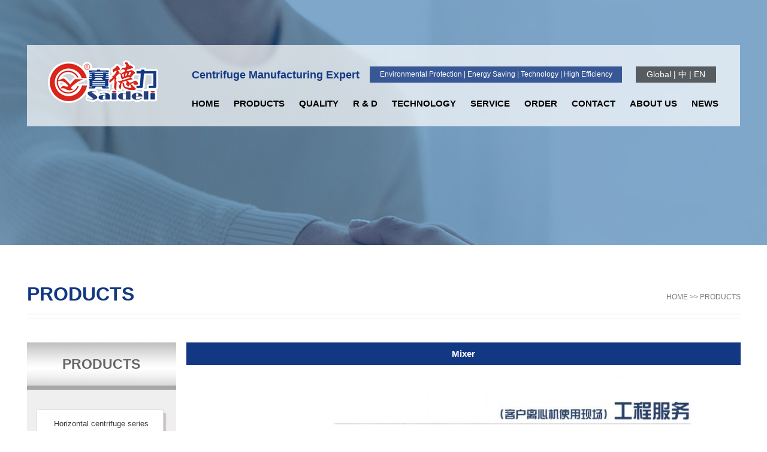

--- FILE ---
content_type: text/html; charset=utf-8
request_url: https://www.saideli.com/products_detail_en/id/4.html
body_size: 2667
content:
<!DOCTYPE html PUBLIC "-//W3C//liD XHTML 1.0 Transitional//EN" "http://www.w3.org/TR/xhtml1/liD/xhtml1-transitional.lid">
<html xmlns="http://www.w3.org/1999/xhtml">
<head>
<meta http-equiv="Content-Type" content="text/html; charset=utf-8" />

 
<title>Jiangsu Saideli Pharmaceutical Machinery Manufacturing Co., Ltd.--Mixer</title>
<meta name="description"  content="Jiangsu Saideli Pharmaceutical Machinery Co., Ltd. is a high-tech scientific research and production enterprise. Established in 1953, our head office is located in Jingjiang City of Jiangsu Province in the economically developed Yangtze River Delta region of China.">
<meta name="keywords" content="Horizontal centrifuge series|Vertical centrifuge series|Suspension centrifuge / centrifugal dryer / pressure drum filter">

<meta name="author" content="sales@saideli.com">
<meta name="robots" content="index,follow">
<meta name="revisit-after" content="14 days">
<meta name="rating" content="general">
<meta name="distribution" content="global">
<meta name="classification" content="business">
<meta name="ROBOTS" content="INDEX,FOLLOW" />

<link rel="stylesheet" type="text/css" href="/Html/css/style_en.css"/>
<link rel="stylesheet" type="text/css" href="/Html/css/fancyBox.css"/>

<script type="text/javascript" src="/Html/js/jquery-1.8.3.min.js"></script>
<script type="text/javascript" src="/Html/js/jquery.banner.revolution.min.js"></script>
<script type="text/javascript" src="/Html/js/banner.js"></script>
<script type="text/javascript" src="/Html/browser.js"></script>
<script>
var _hmt = _hmt || [];
(function() {
  var hm = document.createElement("script");
  hm.src = "https://hm.baidu.com/hm.js?4a22093e36aacf2220eb02693e19ac5e";
  var s = document.getElementsByTagName("script")[0]; 
  s.parentNode.insertBefore(hm, s);
})();
</script>
</head>
<body>




<!--通栏-->

<div style="background:url(/Html/images/ny3.jpg) center no-repeat; width:100%; height:409px; position:relative;">	
	
	   <!--导航-->
	   
	   <div class="head_box">
	             <img src="/Html/images/logo.png" class="logo" title="Jiangsu Saideli Pharmaceutical Machinery Manufacturing Co., Ltd." alt="Jiangsu Saideli Pharmaceutical Machinery Manufacturing Co., Ltd." />
				 <div class="head_right">
				           <p class="head_p1">Centrifuge Manufacturing Expert</p>
						   <div class="head_kuang">
						            <p>Environmental Protection | Energy Saving | Technology | High Efficiency</p>
						   </div>
						   <div class="head_yuyan">
						            <p><a href="http://www.saideli-centrifuge.com" target="_blank">Global</a> | <a href="/index.html">中</a> | <a href="/index_en.html">EN</a></p>
						   </div>
						   <div class="clearfix"></div>
						   
						   <ul>
						          <li><a href="/index_en.html">HOME</a></li>
								  
								  <li><a href="/products_en.html">PRODUCTS</a></li>
								  <li><a href="/quality_en.html">QUALITY</a></li>
								  <li><a href="/rd_en.html">R &amp; D</a></li>
								  <li><a href="/jishu_en.html">TECHNOLOGY</a></li>
								  <li><a href="/service_en.html">SERVICE</a></li>
								  <li><a href="/order_en.html">ORDER</a></li>
								  <li><a href="/contact_en.html">CONTACT</a></li>
								  <li class="mainlevel"><a href="/about_en.html">ABOUT US</a>
								         <dl class="sub_menu">
										        <dd><a href="/about_en.html">COMPANY PROFILE</a></dd>
												<dd><a href="/ceo_en.html">MESSAGE FROM CHAIRMAN</a></dd>
												<dd><a href="/pinpai_en.html">FAMOUS&nbsp;BRAND</a></dd>
											<dd><a href="/honors_en.html">HONORS</a></dd>
												<dd><a href="/culture_en.html">CULTURE</a></dd>
												<dd><a href="/yjzw_en.html">FORECAST</a></dd>
												<dd><a href="/shengchan_en.html">LARGE-SCALE</a></dd>
												<dd><a href="/sczb_en.html">EQUIPMENT</a></dd>
												<dd><a href="/jczb_en.html">TESTING</a></dd>
												<dd><a href="/video_en.html">VIDEO</a></dd>
						                 </dl>
								  </li>
								  <li style="margin-right:0;"><a href="/new_en.html">NEWS</a></li>
								  <div class="clearfix"></div>
						   </ul>
				 </div>
				 <div class="clearfix"></div>
	   </div>
	  
	   <!--导航结束-->
	
</div>	
	
<!--内容-->
<div class="max_box">
        <p class="max_p1">PRODUCTS</p>
		<p class="max_p2">Home >> PRODUCTS</p>
		<div class="clearfix"></div>
		<div class="max_line"></div>
		
		<div class="nycontent">
		           <!--内容开始-->
				     <!--左侧-->
			  <div class="left_box">
			           <div class="left_line1">
					          <p>PRODUCTS</p>
					   </div>
					   
					  
								
					   
								
					<div class="left_tip">
							          <a href="/products_fl_en/typeid/13.html"><p>Horizontal centrifuge series</p></a>
					   </div><div class="left_tip">
							          <a href="/products_fl_en/typeid/14.html"><p>Vertical centrifuge series</p></a>
					   </div><div class="left_tip">
							          <a href="/products_fl_en/typeid/15.html"><p>Suspension centrifuge / centri...</p></a>
					   </div><div class="left_tip">
							          <a href="/products_fl_en/typeid/16.html"><p>Filtration/washing/drying (tri</p></a>
					   </div><div class="left_tip">
							          <a href="/products_fl_en/typeid/17.html"><p>Dryer equipment</p></a>
					   </div><div class="left_tip">
							          <a href="/products_fl_en/typeid/18.html"><p>Pressure vessel series</p></a>
					   </div><div class="left_tip">
							          <a href="/products_fl_en/typeid/19.html"><p>Disc centrifuge</p></a>
					   </div><div class="left_tip">
							          <a href="/products_fl_en/typeid/20.html"><p>Mixer</p></a>
					   </div><div class="left_tip">
							          <a href="/products_fl_en/typeid/21.html"><p>Crusher</p></a>
					   </div><div class="left_tip">
							          <a href="/products_fl_en/typeid/22.html"><p>Filter</p></a>
					   </div>   
					   
					   
                   <img src="/Html/images/img55.jpg" class="pro_pic11" />
					  
			  </div>
		      <!--左侧结束-->
			  <!--右侧-->
			     <div class="right_box">
				
				            
			   
			 			 
			 
		         <p class="pro_title">Mixer</p>
		         <div class="pro_nr_box">
				           <p style="text-align:center"><img alt="" src="/Public/userfiles/images/hh-1.jpg" style="width: 950px; height: 1362px;" /></p>

<p style="text-align:center"><img alt="" src="/Public/userfiles/images/hh-2.jpg" style="width: 950px; height: 1282px;" /></p>

<p style="text-align:center">&nbsp;</p>

<p style="text-align:center">&nbsp;</p>
				 </div>
		  
		          <div class="back_bg">
								                       <p><a href="javascript:history.back()">[&nbsp;BACK&nbsp;]</a></p>
								             </div>
											 
											 
							  
							   
				</div>
			   <!--右侧结束-->
		       <div class="clearfix"></div>
				   
				   <!--内容结束-->
		</div>
</div>
	

	
	
	
<!--页脚-->

<div class="foot_bg">
              <p class="foot_p1">
			             <a href="/index_en.html">HOME</a>&nbsp;&nbsp;|&nbsp;&nbsp;
								  <a href="/about_en.html">ABOUT US</a>&nbsp;&nbsp;|&nbsp;&nbsp;
								  <a href="/new_en.html">NEWS</a>&nbsp;&nbsp;|&nbsp;&nbsp;
								  <a href="/products_en.html">PRODUCTS</a>&nbsp;&nbsp;|&nbsp;&nbsp;
								  <a href="/quality_en.html">QUALITY</a>&nbsp;&nbsp;|&nbsp;&nbsp;
								  <a href="/rd_en.html">R &amp; D</a>&nbsp;&nbsp;|&nbsp;&nbsp;
								  <a href="/jishu_en.html">TECHNOLOGY</a>&nbsp;&nbsp;|&nbsp;&nbsp;
								  <a href="/service_en.html">SERVICE</a>&nbsp;&nbsp;|&nbsp;&nbsp;
								  <a href="/order_en.html">ORDER</a>&nbsp;&nbsp;|&nbsp;&nbsp;
								  <a href="/contact_en.html">CONTACT</a>&nbsp;&nbsp;|&nbsp;&nbsp;
								  <a href="/index.html">中文版</a>
			  </p>
			  
			  <p class="foot_p3"></p>
			  
			  <p class="foot_p2">Copyright(C)2021, <a href="http://saideli.cn.chemnet.com/show/"  target="_blank">Jiangsu Saideli Pharmaceutical Machinery Co., Ltd.</a> All Rights Reserved. Supported by <a href="http://www.chinachemnet.com" target="_blank">ChinaChemNet</a>&nbsp;<a href="http://www.chemnet.com" target="_blank">ChemNet</a>&nbsp;<a href="http://www.toocle.com" target="_blank">Toocle</a>&nbsp;<a href="/zzq/eindex.html" target="_blank">Copyright Notice</a> <a href="https://beian.miit.gov.cn/" target="_blank">备案序号：苏ICP备05035753号</a></p>
</div>


</body>
</html>

--- FILE ---
content_type: text/css
request_url: https://www.saideli.com/Html/css/style_en.css
body_size: 6108
content:
@charset "utf-8";
/* CSS Document */

/*css重置*/
*{ margin:0; padding:0;font-family:Arial,"Microsoft YaHei";}
a{ text-decoration:none;font-family:Arial,"Microsoft YaHei";}
li{ list-style:none;}
.clearfix{ clear:both;}
img{ border:0; display:block;}
p{font-family:Arial,"Microsoft YaHei";}



/*top*/
.head_box{ width:1190px; height:136px;background-color:rgba(255,255,255,0.7); position:absolute; z-index:200; top:75px; left:50%; margin-left:-595px;}
.head_box .logo{ float:left; margin-left:34px; margin-top:25px;}
.head_right{ width:885px; float:right; margin-right:30px; margin-top:36px;}
.head_right .head_p1{ font-size:18px; color:#133984; font-weight:bold; float:left; margin-top:4px;}
.head_right .head_kuang{ width:421px; float:left; margin-left:17px; background-color:#385895;}
.head_right .head_kuang p{ font-size:12px; color:white; line-height:27px; text-align:center;}

.head_right .head_yuyan{ width:134px; float:right;  background-color:#575c60; margin-right:10px;}
.head_right .head_yuyan p{ font-size:14px; color:white; line-height:27px; text-align:center;}
.head_right .head_yuyan p a{color:white;}
.head_right .head_yuyan p a:hover{ text-decoration:underline;}

.head_right ul{ margin-top:26px;}
.head_right ul li{ font-size:15px; color:#010000; font-weight:bold; float:left; margin-right:24px; padding-bottom:40px;}
.head_right ul li a{color:#010000;}
.head_right ul li a:hover{ color:#123883;}


.mainlevel{position:relative;}
.sub_menu{ display:none; position:absolute; top:29px; left:-60px; width:200px; z-index:9999; padding:18px 0 0 0;}
.sub_menu dd{float:none; text-align:center; line-height:44px; padding:0 8px; margin-bottom:1px; background-color:rgba(18,56,131,1); overflow: hidden;white-space: nowrap;text-overflow: ellipsis;}
.sub_menu dd:hover{background:#fff; }
.sub_menu dd a{ display:block; color:#dedee1!important; float:none!important; line-height:36px!important;  font-size:12px!important; border:0!important; padding-left:0!important; padding-right:0!important; padding-bottom:0!important;}
.sub_menu dd:hover a{color:#123883!important; }
.mainlevel:hover .sub_menu{display:block;}




/*通栏*/
#wrapper { width:100%; height:725px;
	position:relative; z-index:100;
}



.fullwidthbanner-container{
	width:100% !important;
	position:relative;
	padding:0;
	max-height:725px !important;
	overflow:hidden;
}

.fullwidthbanner-container .fullwidthabnner	{
	width:100% !important;
	max-height:725px !important;
	position:relative;
}

@media only screen and (min-width: 768px) and (max-width: 959px) {
	  .banner, .bannercontainer			{	width:768px; height:309px;}
}

@media only screen and (min-width: 480px) and (max-width: 767px) {
	   .banner, .bannercontainer		{	width:480px; height:193px;	}
}

@media only screen and (min-width: 320px) and (max-width: 479px) {
		.banner, .bannercontainer		{	width:320px;height:129px;	}
}

@media only screen and (max-width: 319px) {
		.banner, .bannercontainer		{	width:240px;height:97px;	}
}

.tp-bullets.simplebullets.round .bullet:hover,
.tp-bullets.simplebullets.round .bullet.selected,
.tp-bullets.simplebullets.navbar .bullet:hover,
.tp-bullets.simplebullets.navbar .bullet.selected {	
	background:#c20000 !important; 
}
.tp-leftarrow:hover,
.tp-rightarrow:hover {	
	background-color:#c20000 !important;
 }
/** BULLETS **/
.tp-bullets {
    z-index: 1001;
    position: absolute;
    bottom: 0px;
}

.tp-bullets.simplebullets.round .bullet {
    cursor: pointer;
    position: relative;
    background: #014292;
    width: 98px;
    height: 0px;
    float: left;
	margin-bottom: 10px;
    -webkit-transition: background 0.1s linear;
    -moz-transition: color, background 0.1s linear;
    -o-transition: color, background 0.1s linear;
    transition: color, background 0.1s linear;
}


.tp-leftarrow.large {
	z-index: 100;
	cursor: pointer;
	position: relative;
	background: #393939 url(../images/slider-left-arrow.png) no-Repeat;
	width: 42px;
	height: 43px;
	margin-left: 0px;
	margin-top: -21px;
	-webkit-transition: background 0.1s linear;
	-moz-transition: color, background 0.1s linear;
	-o-transition: color, background 0.1s linear;
	transition: color, background 0.1s linear;
	box-shadow: 0px 0px 10px 0px rgba(0, 0, 0, 0.3);/*增加阴影*/
	/*
	**打开注释，按钮变成圆形的
	border-radius: 20px;  所有角都使用半径为5px的圆角，此属性为CSS3标准属性 
	-moz-border-radius: 20px;  Mozilla浏览器的私有属性 
	-webkit-border-radius: 20px;  Webkit浏览器的私有属性 
	border-radius: 20px 20px 20px 20px; 四个半径值分别是左上角、右上角、右下角和左下角 
	*/
}

.tp-rightarrow.large {
    z-index: 100;
    cursor: pointer;
    position: relative;
    background: #393939 url(../images/slider-right-arrow.png) no-Repeat 0 0;
    width: 42px;
    height: 43px;
    margin-left: 0;
    margin-top: -21px;
    -webkit-transition: background 0.1s linear;
    -moz-transition: color, background 0.1s linear;
    -o-transition: color, background 0.1s linear;
    transition: color, background 0.1s linear;
	box-shadow: 0px 0px 10px 0px rgba(0, 0, 0, 0.3);/*增加阴影*/
	/*
	**打开注释，按钮变成圆形的
	border-radius: 20px;  所有角都使用半径为5px的圆角，此属性为CSS3标准属性 
	-moz-border-radius: 20px;  Mozilla浏览器的私有属性 
	-webkit-border-radius: 20px;  Webkit浏览器的私有属性 
	border-radius: 20px 20px 20px 20px; 四个半径值分别是左上角、右上角、右下角和左下角 
	*/
}



.tp-bullets.tp-thumbs {
    z-index: 100;
    position: absolute;
    padding: 3px;
    background-color: #fff;
    width: 500px;
    height: 50px;
    margin-top: -50px;
}

.fullwidthbanner-container .tp-thumbs {
    padding: 3px;
}

.tp-bullets.tp-thumbs .tp-mask {
    width: 500px;
    height: 50px;
    overflow: hidden;
    position: relative;
}

.tp-bullets.tp-thumbs .tp-mask .tp-thumbcontainer {
    width: 5000px;
    position: absolute;
}

.tp-bullets.tp-thumbs .bullet {
    width: 100px;
    height: 50px;
    cursor: pointer;
    overflow: hidden;
    background: none;
    margin: 0;
    float: left;
    -ms-filter: "progid:DXImageTransform.Microsoft.Alpha(Opacity=50)";
	/*filter: alpha(opacity=50);	*/
    -moz-opacity: 0.5;
    -khtml-opacity: 0.5;
    opacity: 0.5;
    -webkit-transition: all 0.2s ease-out;
    -moz-transition: all 0.2s ease-out;
    -o-transition: all 0.2s ease-out;

    -ms-transition: all 0.2s ease-out;
}

.tp-bullets.tp-thumbs .bullet:hover,
.tp-bullets.tp-thumbs .bullet.selected {
    -ms-filter: "progid:DXImageTransform.Microsoft.Alpha(Opacity=100)";
    -moz-opacity: 1;
    -khtml-opacity: 1;
    opacity: 1;
}

.tp-thumbs img {
    width: 100%;
}

.tp-bannertimer {
    width: 100%;
    height: 10px;
    position: absolute;
    z-index: 200;
    z-index: 5000;
}

.tp-bannertimer.tp-bottom {
    bottom: 0px !important;
    height: 5px;
}


@media only screen and (min-width: 768px) and (max-width: 959px) {;
}

@media only screen and (min-width: 480px) and (max-width: 767px) {
    .responsive .tp-bullets.tp-thumbs {
        width: 300px !important;
        height: 30px !important;
    }

    .responsive .tp-bullets.tp-thumbs .tp-mask {
        width: 300px !important;
        height: 30px !important;
    }

    .responsive .tp-bullets.tp-thumbs .bullet {
        width: 60px !important;
        height: 30px !important;
    }
}

@media only screen and (min-width: 0px) and (max-width: 479px) {
    .responsive .tp-bullets {
        display: none;
    }

    .responsive .tparrows {
        display: none;
    }
}


.tp-simpleresponsive img {
    -moz-user-select: none;
    -khtml-user-select: none;
    -webkit-user-select: none;
    -o-user-select: none;
}

.tp-simpleresponsive a {
    text-decoration: none;
}

.tp-simpleresponsive ul {
    list-style: none;
    padding: 0;
    margin: 0;
}

.tp-simpleresponsive >ul >li {
    list-stye: none;
    position: absolute;
    visibility: hidden;
}

.caption.slidelink a div,
.tp-caption.slidelink a div {
    width: 10000px;
    height: 10000px;
}

.tp-loader {
    background-color: #fff;
    margin: -22px -22px;
    top: 50%;
    left: 50%;
    z-index: 10000;
    position: absolute;
    width: 44px;
    height: 44px;
    border-radius: 3px;
    -moz-border-radius: 3px;
    -webkit-border-radius: 3px;
}




/*首页简介*/
.s_jj_box{ width:1190px; margin:0 auto; margin-top:100px;}
.s_jj_kuang1{ width:333px; height:146px; border:5px solid #123883; float:left; margin-right:79px;}
.s_jj_kuang1:hover{transform: rotateY(360deg);
 transition: all 2s ease 0s;
-webkit-transform: rotateY(360deg);	/* Safari 和 Chrome */
-moz-transform: rotateY(360deg);
-webkit-transform: all 2s ease 0s;}
.s_jj_kuang1 .s_jj_p1{ font-size:51px; color:#123883; font-weight:bold; text-align:center; padding-top:12px;}
.s_jj_kuang1 .s_jj_p2{ font-size:19px; color:#474747; font-weight:bold; text-align:center; margin-top:12px;}

.s_jj_nr{ margin-top:40px;}
.s_jj_nr p{ font-size:14px; color:#000000; line-height:30px;}
.s_jj_nr p a{ color:#000;}

.s_jj_more{ width:112px; margin:0 auto; margin-top:34px; margin-bottom:54px;}
.s_jj_more p a{ display:block; font-size:14px; color:white; font-weight:bold; text-align:center; line-height:30px; background-color:#7f7f7f;}
.s_jj_more p a:hover{ background-color:#123883;}

.s_jj_tip{ width:577px; height:283px; float:left; border:1px solid #d1d1d1; margin-bottom:33px;}
.s_jj_pic{ width:319px; height:245px; overflow:hidden; border:5px solid #fff; float:left; margin-top:15px; margin-left:15px;}
.s_jj_pic img{width:319px; height:245px;transform: scale(1);transition: all 1s ease-out;}
.s_jj_tip:hover .s_jj_pic img{transform: scale(1.1);}
.s_jj_kuang2{ width:205px; float:left; margin-left:24px;}
.s_jj_kuang2 h1{ font-size:22px; color:#000000; font-weight:bold; margin-bottom:12px; padding-top:27px;}
.s_jj_kuang2 p{ font-size:14px; color:#000000; line-height:30px;}

.s_jj_tip:hover{ background-color:#123883;}
.s_jj_tip:hover .s_jj_kuang2 h1{ color:white;}
.s_jj_tip:hover .s_jj_kuang2 p{ color:white;}



/*首页产品*/
.s_pro_bg{ background-color:#123883; margin-top:60px;}
.s_pro_box{ width:1223px; margin:0 auto; padding-top:79px; padding-bottom:70px;}
.s_pro_box .s_pro_p1{ font-size:50px; color:white; font-weight:bold; text-align:center; margin-bottom:8px;}
.s_pro_box .s_pro_p2{ font-size:23px; color:white; text-align:center; margin-bottom:44px;}

.s_pro_tip{ width:578px; height:110px; background-color:#f1f1f1; float:left; margin-bottom:34px; margin-left:16px; margin-right:16px;
transition: all 300ms ease-in-out;
	-webkit-transform: all 300ms ease-in-out;}
.s_pro_pic{width:202px; height:100px; overflow:hidden; float:left; margin-top:5px; margin-left:5px;}
.s_pro_pic img{width:202px; height:100px;transform: scale(1);transition: all 1s ease-out;}
.s_pro_tip:hover .s_pro_pic img{transform: scale(1.1);}

.s_pro_kuang{ width:338px; float:left; margin-left:23px;}
.s_pro_kuang .s_pro_p3{ font-size:20px; line-height:25px; color:#000; padding-top:13px;}
.s_pro_kuang .s_pro_p4{ font-size:14px; color:#000; font-family:"微软雅黑"; margin-top:6px; margin-bottom:8px;}
.s_pro_kuang .s_pro_p5{ font-size:12px; color:#123883; font-weight:bold;}


.s_pro_tip:hover{--webkit-box-shadow: 0 5px 30px rgba(0, 0, 0, 0.4);
	box-shadow: 0 5px 30px rgba(0, 0, 0, 0.4);
	-webkit-transform: translate3d(0, -4px, 0);
	transform: translate3d(0, -4px, 0);}

.s_pro_tip:hover .s_pro_p3{color:#123883;}



/*首页新闻*/
.s_xw_box{ width:1190px; margin:0 auto;padding-top:77px;}
.s_xw_box .s_xw_p1{ font-size:50px; color:#123883;  text-align:center; margin-bottom:40px;}


.s_xw_left{ width:147px; float:left;}
.s_xw_left img{ margin-bottom:40px;}
.s_xw_right{ width:1040px; float:left;}
.s_xw_right .s_xw_nr{ width:900px; height:95px; background-color:rgba(123,123,123,0.2); float:left; padding-left:43px;}
.s_xw_right .s_xw_nr .s_xw_p2{ font-size:22px; color:#757575; padding-top:15px;}
.s_xw_right .s_xw_nr .s_xw_p3{ font-size:12px; color:#757575; margin-top:14px;}
.s_xw_right .s_xw_nr:hover{background-color:#7b7b7b;}
.s_xw_right .s_xw_nr:hover .s_xw_p2{ color:white;}
.s_xw_right .s_xw_nr:hover .s_xw_p3{ color:white;}
.s_xw_right .s_xw_time{ width:93px; height:95px; background-color:#7b7b7b; float:left;}
.s_xw_right .s_xw_time .s_xw_p4{ font-size:24px; color:white; text-align:center; padding-top:17px;}
.s_xw_right .s_xw_time .s_xw_line2{ width:54px; height:1px; background-color:#b7b7b7; margin:6px auto;}
.s_xw_right .s_xw_time .s_xw_p5{ font-size:19px; font-weight:bold; color:white; text-align:center;}
.s_xw_right .s_xw_tip{ margin-bottom:40px;}

.s_xw_more{ width:125px; margin:0 auto;}
.s_xw_more p a{ display:block; font-size:12px; color:#fff; font-weight:bold; line-height:35px; text-align:center; background-color:#7b7b7b;}
.s_xw_more p a:hover{ background-color:#123883; color:white;}


/*首页四个栏目*/
.s_lm_box{ width:100%; margin-top:109px;}
.s_lm_box .s_lm_left{ width:50%;  overflow:hidden; float:left;}

.s_lm_pic1{background:url(../images/img18.jpg) center no-repeat; width:100%; height:406px;transform: scale(1);transition: all 1s ease-out;}
.s_lm_pic1:hover{transform: scale(1.1);}



.s_lm_right{ width:50%; height:406px; background-color:#e5e5e5; float:left; position:relative;}
.s_lm_kuang{ width:520px; top:70px; position:absolute;}
.s_lm_kuang .s_lm_p1{ font-size:30px; text-transform:uppercase; color:#000;  margin-bottom:20px;}
.s_lm_kuang .s_lm_nr p{ font-size:14px; color:#000; line-height:30px;}

.s_lm_more{ width:153px; margin-top:26px;}
.s_lm_more p a{ display:block; font-size:14px; color:#8a8a8a;  line-height:38px; text-align:center;  border:1px solid #aeaeae;}
.s_lm_more p a:hover{ background-color:#123883; color:#fff;}


.s_lm_pic2{background:url(../images/img19.jpg) center no-repeat; width:100%; height:406px;transform: scale(1);transition: all 1s ease-out;}
.s_lm_pic2:hover{transform: scale(1.1);}
.s_lm_pic3{background:url(../images/img20.jpg) center no-repeat; width:100%; height:406px;transform: scale(1);transition: all 1s ease-out;}
.s_lm_pic3:hover{transform: scale(1.1);}
.s_lm_pic4{background:url(../images/img21.jpg) center no-repeat; width:100%; height:406px;transform: scale(1);transition: all 1s ease-out;}
.s_lm_pic4:hover{transform: scale(1.1);}

.s_lm_kuang1{ left:52px;}
.s_lm_kuang2{ right:60px;}



/*首页客户群体*/
.s_kh_box{ width:1190px; margin:0 auto;padding-top:105px;}
.s_kh_box p{ font-size:50px; color:#123883; text-align:center; margin-bottom:42px;}
.s_kh_box img{ margin:0 auto;}


/*首页售后团*/
.s_sh_bg{ background:url(../images/img23.jpg) center no-repeat; width:100%; height:709px; margin-top:100px;}
.s_sh_box{ width:1190px; margin:0 auto; padding-top:135px;}
.s_sh_box .s_sh_p1{ font-size:50px; color:white; font-weight:bold; text-align:center; margin-bottom:57px;}

.s_sh_tip{ width:353px; float:left;
transition:all .2s linear; 
    -o-transition:all .2s linear; 
    -moz-transition:all .2s linear; 
    -webkit-transition:all .2s linear;}
.s_sh_kuang{ width:351px; height:190px; border:1px solid white;}
.s_sh_kuang .s_sh_nr{ width:306px; margin:0 auto; padding-top:20px;}
.s_sh_kuang .s_sh_nr p{ font-size:14px; color:white; line-height:30px;}
.s_sh_tip .s_sh_pic{ margin:0 auto; margin-top:14px;}
.s_sh_tip .s_sh_p2{ font-size:17px; line-height:28px; color:white; font-weight:bold; margin-top:20px; text-align:center;}

.s_sh_tip:hover{ margin-top:-10px;}



/*首页联系我们*/
.s_lx_bg{ background:url(../images/img42.jpg) center no-repeat; width:100%; height:500px;}
.s_lx_box{ width:1190px; margin:0 auto; padding-top:84px;}
.s_lx_box .s_lx_p1{ font-size:29px; color:#123883; font-weight:bold;}
.s_lx_box .s_lx_line{ width:72px; height:2px; background-color:#000; margin-top:27px; margin-bottom:27px;}
.s_lx_nr table tr td{ font-size:14px; color:#000; line-height:36px;}
.s_lx_nr table tr td a{color:#000;}
.s_lx_nr table tr td span{ color:#123883;}


/*首页地图*/
.s_ditu_box{ width:100%; height:459px;}

.iw_poi_title {color:#CC5522;font-size:14px;font-weight:bold;overflow:hidden;padding-right:13px;white-space:nowrap}
    .iw_poi_content {font:12px arial,sans-serif; line-height:21px; overflow:visible;padding-top:4px;white-space:-moz-pre-wrap;word-wrap:break-word}



/*首页邮箱*/
.email_bg{ background-image:url(../images/img27.jpg); background-repeat:repeat-x; height:103px;}
.email_box{ width:1000px; margin:0 auto; padding-top:34px;}
.email_box .email_title{ font-size:22px; color:#333; float:left; margin-top:9px;}
.email_box .line1{ width:1px; height:39px; background-color:#cacaca; float:left; margin-left:23px; margin-right:23px;}

.email_box .email{ float:left; padding-top:10px;}
.email_box .email .name{ font-size:12px;  float:left; margin-top:3px;}
.email_box .email .username{ width:117px; height:20px; line-height:20px; float:left; padding-left:6px;}
.email_box .email .name_1{ font-size:12px; float:left; margin-left:8px; margin-top:3px;}
.email_box .img_4{ float:left; margin-left:15px; margin-top:2px;}

.email_box .img_3{ float:right; margin-right:0px;}


/*首页link*/
.link_bg{ background-color:#e5e5e5; padding-top:20px; padding-bottom:18px; margin-top:1px;}
.link_box{width:1200px; margin:0 auto; }
.link_box img{ float:left;}
.link_box .img_5{ margin-left:30px; margin-top:3px;}



/*页脚*/
.foot_bg{ background:url(../images/img44_en.jpg) center no-repeat; width:100%; height:349px;}
.foot_bg .foot_p1{ font-size:12px; color:#b5b5b5; text-align:center; padding-top:265px;}
.foot_bg .foot_p1 a{color:#ccc;}
.foot_bg .foot_p2{ font-size:12px; color:#b5b5b5; text-align:center;}
.foot_bg .foot_p2 a{color:#ccc;}
.foot_p4{ width:52px; margin:0 auto; margin-top:5px;}


.foot_bg .foot_p3{ font-size:12px; color:#b5b5b5; text-align:center; margin-top:9px; margin-bottom:9px;}
.foot_bg .foot_p3 a{color:#ccc;}


/*about*/
.max_box{ width:1191px; margin:0 auto; margin-top:64px; padding-bottom:70px;}
.max_box .max_p1{ font-size:32px; color:#123883; font-weight:bold; float:left;}
.max_box .max_p2{ font-size:12px; text-transform:uppercase; color:#7a7a7a; float:right; margin-top:16px;}
.max_box .max_line{ height:6px; border-top:1px solid #ddd; border-bottom:1px solid #eeeeee; margin-top:14px; margin-bottom:40px;}

.nycontent .jj_nr p{ font-size:14px; color:#000000; line-height:30px;}
.nycontent .jj_nr p a{color:#000000;}
.nycontent .jj_nr img{ margin:0 auto; margin-top:100px;}

.jj_bg{ background:url(../images/img45.jpg) center no-repeat; width:100%; height:953px;}
.jj_bg .jj_p1{ font-size:48px; color:#df0000; text-align:center; padding-top:46px;}
.jj_bg .jj_p2{ font-size:22px; color:#676767; text-align:center; text-transform:uppercase; padding-top:10px;}
.jj_bg .jj_line{ width:120px; height:1px; background-color:#bcbcbc; margin:0 auto; margin-top:18px; margin-bottom:18px;}
.jj_bg .jj_p3{ font-size:22px; color:#676767; text-align:center; text-transform:uppercase;}
.jj_bg .jj_p4{ font-size:14px; color:#676767; text-align:center; text-transform:uppercase; margin-top:13px;}


/*品牌*/
.pinpai_p1{font-size:14px; color:#000000; line-height:30px; margin-bottom:40px;}


.fac_kaung{float:left; width:364px;
    
     margin-bottom:40px; margin-left:16px; margin-right:16px;}
.fac_tip{width:352px;  padding: 5px; border: #CC9900 1px dotted; background: #eee; border-radius: 8px;
    }
.fac_tip .fac_pic{ width:352px; height:360px; overflow:hidden;}
.fac_tip .fac_pic img{ width:352px; height:360px;transform: scale(1);transition: all 1s ease-out;}
.fac_tip:hover .fac_pic img{transform: scale(1.1);}

.fac_kaung .fac_p1{ font-size:13px; color:#333;  text-align:center; margin-top:6px;}




.newspage1 {
 PADDING-RIGHT:0px; DISPLAY: block; PADDING-LEFT: 0px; PADDING-BOTTOM: 0px; MARGIN: 10px auto; PADDING-TOP: 10px; TEXT-ALIGN: center; clear:both;font-family:Arial,"Microsoft YaHei";
 }
.newspage1 A { 
BORDER-RIGHT: #999 1px solid; PADDING-RIGHT: 5px; BORDER-TOP: #999 1px solid; PADDING-LEFT: 5px; BACKGROUND: #fff; PADDING-BOTTOM: 2px; FONT: 12px/22px ""; BORDER-LEFT: #999 1px solid; COLOR: #666; MARGIN-RIGHT: 2px; PADDING-TOP: 2px; BORDER-BOTTOM: #999 1px solid;font-family:Arial,"Microsoft YaHei";
}
.newspage1 A:hover {
BORDER-RIGHT: #fff 1px solid; BORDER-TOP: #fff 1px solid; BACKGROUND: #123883; BORDER-LEFT: #fff 1px solid; COLOR: #FFFFFF; BORDER-BOTTOM: #fff 1px solid; TEXT-DECORATION: none
}
.newspage1 A:active {
BORDER-RIGHT: #666 1px solid; BORDER-TOP: #666 1px solid; BACKGROUND:#123883; BORDER-LEFT: #666 1px solid; COLOR: #FFFFFF; BORDER-BOTTOM: #666 1px solid
}
.newspage1 SPAN.current {
BORDER-RIGHT: #666 1px solid; PADDING-RIGHT: 5px; BORDER-TOP: #666 1px solid; PADDING-LEFT: 5px; FONT-WEIGHT: bold; BACKGROUND:#123883; PADDING-BOTTOM: 2px; BORDER-LEFT: #666 1px solid; COLOR: #fff; MARGIN-RIGHT: 2px; PADDING-TOP: 2px; BORDER-BOTTOM: #666 1px solid;font-family:Arial,"Microsoft YaHei";
}
.newspage1 SPAN.disabled {
BORDER-RIGHT: #fff 1px solid; PADDING-RIGHT: 5px; BORDER-TOP: #fff 1px solid; PADDING-LEFT: 5px; PADDING-BOTTOM: 2px; BORDER-LEFT: #fff 1px solid; COLOR: #666; MARGIN-RIGHT: 2px; PADDING-TOP: 2px; BORDER-BOTTOM: #fff 1px solid
}


.back_bg{ background-color:#ebebeb; margin-top:20px;}
.back_bg p{ font-size:12px; color:#666; text-align:center; line-height:26px;}
.back_bg p a{color:#666;}



/*视频*/
.video_bg{ background:url(../images/img48.png) center no-repeat; width:100%; height:755px;}

.video_box{ width:1191px; height:755px; margin:0 auto; position:relative;}
.video_nr{ width:718px; position:absolute; left:206px; top:43px;}




/*news*/
.xw_tip{border-bottom: 1px dotted #ccc; padding-bottom:26px; margin-bottom:26px;}
.xw_tip .xw_time{ width:100px; height:83px; float:left;}
.xw_tip .xw_time .xw_p1{ font-size:36px; color:#666; text-align:center; padding-top:8px;}
.xw_tip .xw_time .xw_p2{ font-size:15px; color:#666; text-align:center;}
.xw_tip .xw_pic{ float:left;}
.xw_tip .xw_title_box{ float:right; width:1048px; }
.xw_tip .xw_title_box .xw_p3{ font-size:15px; color:#666; font-weight:bold;}
.xw_tip .xw_title_box .xw_p4{ font-size:12px; color:#b3b3b3; line-height:24px; text-align:justify; margin-top:14px;}
.xw_tip .xw_title_box:hover .xw_p3{color:#123883;}



.news_title{width:100%; font-size:17px; color:#123883; line-height:74px; background-color:#fbfbfb; text-align:center; border-bottom:1px solid #d6d6d6;border-top:1px solid #d6d6d6;}
.news_title2{ font-size:13px;color:#c81622; text-align:right; margin-top:10px; font-weight:bold;}
.new_nr_wenzi{ margin-top:16px;}
.new_nr_wenzi p{ font-size:13px; text-align:justify; line-height:32px; color:#333;}
.new_nr_wenzi p a{color:#333;}
.new_nr_wenzi img{max-width:900px!important; height:auto!important;; margin:0 auto; margin-bottom:5px; margin-top:5px;}




/*在线咨询页*/
.ord_box{ width:865px; float:left;}
.ord_tip{ width:427px; float:left; margin-bottom:12px;}
.ord_tip p{ font-size:14px; color:#333; margin-bottom:6px;}
.ord_tip .ord_kuang1{ width:378px; height:40px; background-color:#f9f9f9; border:1px solid #cccccc; font-size:14px; color:#000; padding-left:10px;}
.ord_tip2 p{font-size:14px; color:#333; margin-bottom:5px;}
.ord_tip2 .ord_kuang2{width:815px; min-height:113px;background-color:#f9f9f9; border:1px solid #cccccc; font-size:14px; color:#000; padding-left:10px; padding-top:10px;}
.ord_p1{font-size:14px; color:#333; margin-top:12px; margin-bottom:6px;}
.ord_kuang3{ width:160px; height:40px;background-color:#f9f9f9; border:1px solid #cccccc; font-size:14px; color:#000; padding-left:10px; float:left;}
.ord_kuang4{ width:128px; height:42px; float:left; margin-left:23px;}
.ord_kuang5{ width:277px; height:42px; background-color:#123883; border-radius:6px; float:left; margin-left:23px; font-size:14px; line-height:42px; text-align:center; color:white; cursor:pointer;}
.ord_pic{ float:right; margin-top:20px; }



/*联系我们*/
.con_box h1{ font-size:20px; color:#123883; margin-bottom:10px;}
.con_box tr td{ font-size:14px; color:#333; line-height:56px; border-bottom:1px dashed #b3b3b3; width:50%; padding-left:8px;}
.con_box tr td a{color:#333;}
.con_box tr td a:hover{ color:#123883;}






/*产品*/
.left_box{ width:249px; float:left; background-color:#f0efef;border-bottom: 7px solid #a8a7a7;}
.left_box .left_line1{background-image:url(../images/img72.jpg); width:249px; height:72px; margin-bottom:33px; border-bottom:7px solid #a8a7a7;}
.left_box .left_line1 p{ font-size:23px; font-weight:bold; color:#666; line-height:72px; text-align:center;}
.left_box .left_tip{background-image:url(../images/img71.jpg); width:217px; height:47px; margin:0 auto; margin-bottom:14px;}
.left_box .left_tip:hover p{background-image:url(../images/img73.jpg);width:217px; height:47px; color:white;}
.left_box .left_tip p{ font-size:13px; color:#3a3a3a; line-height:47px; text-align:center;}
.left_box .left_line2{ height:3px; background-color:#3a3a3a; margin-top:37px; margin-bottom:24px;}

.pro_pic11{ margin-top:32px;}


.right_box{ width:925px; float:right;}


.pro_tip{ width:271px; float:left; margin-bottom:28px; margin-left:18px; margin-right:18px; }
.pro_tip .pro_kuang{ width:269px; height:238px; overflow:hidden; border:1px solid #e0e0e0;}
.pro_tip .pro_kuang img{width:269px; height:238px;transform: scale(1);transition: all 1s ease-out;}
.pro_tip .pro_kuang img:hover{transform: scale(1.1);}
.pro_tip .pro_p1{ font-size:13px; line-height:21px; height:42px; color:#4c4c4c; text-align:center; margin-top:15px;}
.pro_tip .pro_p1 a{color:#4c4c4c;}
.pro_tip .pro_p1 a:hover{color:#123883;}


.pro_kuang10{    background-color: #123883;
  margin-bottom:20px;}

.pro_kuang10 p{font-size: 15px;
    font-weight: bold;
    color: white;
    text-align: center;
    line-height: 38px;}


.pro_title{ font-size:15px; color:white; line-height:38px; text-align:center; background-color:#123883;font-weight:bold; margin-bottom:15px;}
.pro_nr_box p{ font-size:14px; color:#333; line-height:30px;}
.pro_nr_box img{ max-width:800px!important; height:auto!important; margin:0 auto; margin-bottom:20px;}
.pro_nr_box table{ width:100%;border:1px solid #ccc; border-bottom:0; border-left:0; margin-top:20px;}
.pro_nr_box table tr td{ padding:11px; font-size:13px; color:#333; line-height:30px;  border:1px solid #ccc; border-top:0; border-right:0;}







































































--- FILE ---
content_type: application/javascript
request_url: https://www.saideli.com/Html/browser.js
body_size: 686
content:

if(/AppleWebKit.*Mobile/i.test(navigator.userAgent) || (/MIDP|SymbianOS|NOKIA|SAMSUNG|LG|NEC|TCL|Alcatel|BIRD|DBTEL|Dopod|PHILIPS|HAIER|LENOVO|MOT-|Nokia|SonyEricsson|SIE-|Amoi|ZTE/.test(navigator.userAgent))){ 
    if(window.location.href.indexOf("?mobile")<0){ 
        try{ 
            if(/Android|webOS|iPhone|iPod|BlackBerry/i.test(navigator.userAgent)){ 
                window.location.href="/wap_index.html"
            }else if(/iPad/i.test(navigator.userAgent)){ 
            }else{ 
                window.location.href="/wap_index.html" 
            } 
        }catch(e){} 
    } 
} 
